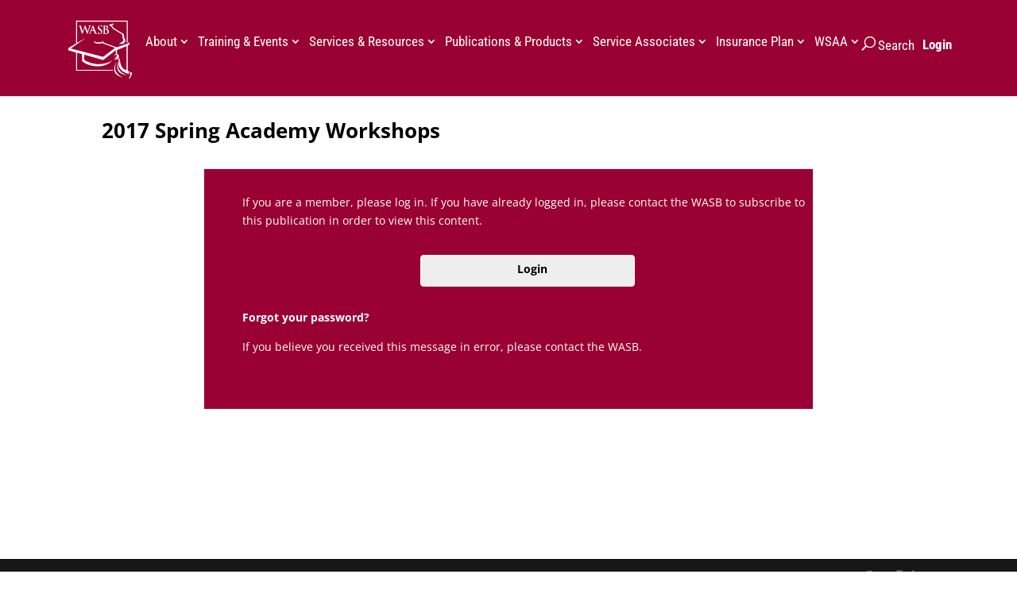

--- FILE ---
content_type: text/css
request_url: https://wasb.org/wp-content/plugins/membersuite-sso/public/css/membersuite-sso-public.css?ver=1.0.0
body_size: 529
content:
/**
 * All of the CSS for your public-facing functionality should be
 * included in this file.
 */

/* print-post-and-page */

div.h5ab-print-button-container
{
    width: 80%;
    padding-bottom: 20px;
}

/*Menu - search & login*/

div.et_search_form_container > div
{
    padding-top: 20px;
    padding-left: 80px;
    width: 90%;
}

div.et_search_form_container > div form.gsc-search-box
{
    max-width: 100% !important; /* Google seems to mess up the max width... */
}

#et_search_icon::before
{
    display: initial !important;
}

#et_search_icon::before {
    top: 0px !important;
    left: -8px !important;
}

#et_search_icon
{
    font-size: 17px !important;
}

#mk-login-button > a:nth-child(2){
    margin-left: 5px;
    font-size: 17px !important;
}

#mk-login-button > a:nth-child(3){
    margin-left: 5px;
    font-size: 17px !important;
}

div#mk-login-button a {
    font-size: 14px;
}

#et_search_icon:after > onclick{
    transition: all 0.4s ease-in-out;
    opacity: 0.7;
}

#mk-login-button {
    z-index: 9999;
    margin: 0px 0 0 5px !important;
    float: right;
    text-align: center;
}

/* 20240311, mk: LoginForm is not used after the switch to Dynamics */
#LoginForm > input[type="submit"] {
    font-size: 14px;
    font-weight: 600;
    cursor: pointer;
    font-family: "Open Sans",Arial,sans-serif;
}

#LoginForm > input[type="submit"]{
    color: white;
}

#LoginForm > input[type="submit"]:hover{
    transition: all 0.4s ease-in-out;
    opacity: 0.7;
}

article.et_pb_post > div.entry-content > div.members-access-error > div.content-teaser > h1
{
    /* 
     * Media shows a title on the password-protected view, but pages do not.
     * So, this hides an extra title added on /wp-admin/options-general.php?page=members-settings 
     */
    display: none;
}

body.page-id-18993 #theme-my-login
{
    color: black;
}

.login-wrap 
{
    margin: auto;
    color: white;
    border: 0 !important;
    background-color: transparent !important;
    padding: 0 !important;
}

.members-access-error a
{
    color: white;
}

#lostpasswordform
{
    margin: auto;
    max-width: 400px;
}

#lostpasswordform input
{
    width: 100%;
}

/** 
 * MiniOrange SSO
 */

div.mo_adjust_customize_button 
{
    text-align: center;
}

div.mo_adjust_customize_button i.mo_oauth_def_btn_other
{
    height: 40px !important;
    background: #EEEEEE !important;
}

div.mo_adjust_customize_button i.mo_oauth_def_btn_other:hover
{
    background: white !important;
}

div.mo_adjust_customize_button i.mo_oauth_def_btn_other::before
{
    display: none;
}

div.mo_adjust_customize_button i.mo_oauth_def_btn_other > span
{
    margin-left: 0 !important;
    color: black;
    font-family: Open Sans, Arial, sans-serif;
    font-weight: bold;
}

--- FILE ---
content_type: text/css
request_url: https://wasb.org/wp-content/et-cache/1/1/16481/et-core-unified-deferred-16481.min.css?ver=1767600039
body_size: -295
content:
.et_pb_section_2{min-height:0px}@media only screen and (min-width:981px){.et_pb_section_2{display:none!important}}@media only screen and (min-width:768px) and (max-width:980px){.et_pb_section_2{display:none!important}}@media only screen and (max-width:767px){.et_pb_section_2{display:none!important}}

--- FILE ---
content_type: image/svg+xml
request_url: https://wasb.org/wp-content/uploads/2017/05/wasb_logo_no_side_text.svg
body_size: 1633
content:
<svg id="Layer_1" data-name="Layer 1" xmlns="http://www.w3.org/2000/svg" viewBox="0 0 82.83 75.6"><defs><style>.cls-1{fill:#fff;}</style></defs><title>wasb_logo_no_side_text</title><g id="Layer_1_copy_2" data-name="Layer 1 copy 2"><path class="cls-1" d="M77.4,65.2V32.6a4.87,4.87,0,0,0,.7-.3,1.69,1.69,0,0,1,.5-.2c.1,0,.1,0,.1-.1h.1c.1-.1.1-.1.1-.2.2-.5.8-2.3.8-2.3v-.1L78.6,28l-1.2,2L63,34.8,45.4,28.4a2.09,2.09,0,0,0,.4-.6c0-.4-.4-.7-1-.9h-.1a3.83,3.83,0,0,0-1.1-.5l-.1.2,1,.5a.31.31,0,0,1,.1.2c0,.2-.5.5-1.3.7a16.87,16.87,0,0,1-3.5.3,16.87,16.87,0,0,1-3.5-.3c-.9-.2-1.4-.5-1.3-.7a.35.35,0,0,0-.1-.2H35v-.4c-.8.3-1.3.6-1.4,1.1s.7,1,1.8,1.5a12.87,12.87,0,0,0,4.3.7,11.63,11.63,0,0,0,4.1-.7L61,35.5,45.4,47.2,3.2,36.4l18.3-13-.1-.2L11.4,29V1.3H76V28.8h.1l1.2-.2V0H10.1V29.8L.2,35.7l-.2,3,10.1,2.9V65.3H58.3V64.1H11.4V41.9l6.4,1.8v9h0s7.1,6.9,20.8,6.9h.1a26.4,26.4,0,0,0,18.6-7.4l-.1-.2a24.92,24.92,0,0,1-4.7,2.4A33.76,33.76,0,0,1,40,56.8a32.19,32.19,0,0,1-4.3-.3,34.82,34.82,0,0,1-11.6-3.3A14.61,14.61,0,0,1,20.8,51V44.4l24.6,7L61.7,38.6a.31.31,0,0,0,.2-.1v4.9a2,2,0,0,0-.8.4,3.89,3.89,0,0,0-1.6,2.8h.2a7.13,7.13,0,0,1,.7-1.1A2.17,2.17,0,0,1,62,44.4c.4,0,.7.2,1.1.7a1.33,1.33,0,0,1,.3.8,2.54,2.54,0,0,1-1.1,1.7,7,7,0,0,0-1.5.9l.1.1H61a.78.78,0,0,1,0,.5l-.1.1c-.1.1-.2.1-.3.2a2.41,2.41,0,0,0-.7,1h0l.1.1h0c.1-.1.1-.2.3-.4a4.35,4.35,0,0,0,.6-.7,3.92,3.92,0,0,1,2.5-.7h.7a7.18,7.18,0,0,1,2.1.3c.2.1.3.1.3.2l.1.1.2-.1A2.37,2.37,0,0,0,65.2,48c.5-.1.7-.8.7-1.5a3.19,3.19,0,0,0-.3-1.4,2.88,2.88,0,0,0-2.2-1.4V38.3c1.6-.7,4.2-1.7,6.7-2.7,2.1-.8,4.2-1.7,5.7-2.3V64h-.7v.1l1.8,1a20,20,0,0,1-4.5-2c-3.6-2.1-5.1-9-5.2-11.6-.1-1.9-1.9-2.5-3.7-2.5h-.6a4.22,4.22,0,0,0-3.3,2.7l.2.1a3.92,3.92,0,0,1,.9-.8,3.59,3.59,0,0,1,2.1-.8h.3a7.66,7.66,0,0,1,2,.3c.4.2.6.7.6,2,0,.6-.1,1.4-.2,2.5,0,.4-.1.8-.1,1.2,0,2.5.8,5.5,3.9,8.6,2.6,2.6,8.2,4.5,8.2,4.5h.1v-.1c.4.2,1.5-1.4,2.6-2.1"/><path class="cls-1" d="M67,65.3c-1.9-2.1-2.4-5.2-2.4-7.7a21,21,0,0,1,.5-4.6l-.2-.1a24.37,24.37,0,0,0-1.2,7.2,10.09,10.09,0,0,0,1.7,6.1c2.9,4,10.8,5,10.8,5V71a15.52,15.52,0,0,1-3.1-1.2A19.92,19.92,0,0,1,67,65.3Z"/><path class="cls-1" d="M82.3,67.4a.6.6,0,0,0-.4-.1c-1,0-2.4,1.7-3.8,3.7l.1.1c.9-1.1,1.7-2,2.2-2,.1,0,.2,0,.2.1q.3.15.3.9a8.32,8.32,0,0,1-1.3,3.6,3.72,3.72,0,0,0-.6,1.5c0,.2.1.4.3.4.4,0,1-.6,1.8-1.9h0a10.61,10.61,0,0,0,1.7-4.9C82.9,68.1,82.7,67.6,82.3,67.4Z"/><path class="cls-1" d="M62.3,66.8A9,9,0,0,1,61,61.7a20.77,20.77,0,0,1,1.6-7.4l-.2-.1s-2.6,4.7-2.6,9.3a8.53,8.53,0,0,0,.8,3.9c2.2,4.5,9.8,6.8,9.8,6.8l.1-.2a17.91,17.91,0,0,1-2.9-1.8A19.46,19.46,0,0,1,62.3,66.8Z"/><path class="cls-1" d="M74.2,25.1l-1.3-3-.7-4.5L58.9,9.5,57.2,6.7l-1-.6,2.6-.7V5.3l-.2-1.7-6.2,2,3.6,2,1.8,2.9L70.1,18l.6,4.4h0l.6,1.8c.2.4.3.9.5,1.2s.1.3.2.4l.1.1c-.1.1-.5.4-.9.8-1.8,1.4-5.1,4-5.1,4l.1.2,6-1.2,1.5-.5V29H72l2.2-1.6Z"/><path class="cls-1" d="M16.6,6.7c.1-.1.2-.1.4-.1s.3,0,.3-.1-.1-.1-.3-.1H13.7c-.2,0-.3,0-.3.1s.1.1.2.1a1.49,1.49,0,0,1,.6.1,1.54,1.54,0,0,1,.5,1l3.1,9.2c.1.4.2.5.3.5s.2-.2.5-.8c.6-1.3,2.6-6.5,2.8-7.2h0l3,7.3c.2.5.3.7.5.7s.3-.2.4-.7c.7-2.2,2.2-6.8,2.9-8.6.3-.8.5-1.4.8-1.5a1.09,1.09,0,0,1,.5-.1c.1,0,.2,0,.2-.1s-.1-.1-.3-.1H26.7c-.2,0-.3,0-.3.1s.1.1.2.1c.6,0,.7.2.7.4a2.49,2.49,0,0,1-.1.8c-.5,1.7-1.7,5.5-1.9,6.5h0l-3-7.3c-.2-.5-.3-.7-.4-.7s-.2.1-.4.5l-2.8,7.6h0c-.3-.8-1.6-5.2-1.9-6.2a6.57,6.57,0,0,1-.3-1.3C16.4,6.8,16.5,6.7,16.6,6.7Z"/><path class="cls-1" d="M38.4,17.1a4.64,4.64,0,0,0,2.1.4,3.79,3.79,0,0,0,2.3-.6,3.11,3.11,0,0,0,1.4-2.5c0-1.4-.6-2.4-2.4-3.7l-.4-.3c-1.2-.9-1.5-1.4-1.5-2.1a1.53,1.53,0,0,1,1.7-1.5,1.87,1.87,0,0,1,2,1.7c0,.2,0,.3.1.3s.2-.1.2-.4A13.3,13.3,0,0,1,44,6.7c0-.1-.1-.1-.2-.2a7.75,7.75,0,0,0-1.9-.2c-2,0-3.4,1.1-3.4,2.7,0,1.2.6,2.2,2.2,3.4l.7.5c1.2.9,1.4,1.6,1.4,2.3a1.74,1.74,0,0,1-1.9,1.7,2,2,0,0,1-2.1-1.5,2,2,0,0,1-.1-.7c0-.1,0-.2-.1-.2s-.2.2-.2.4-.1,1.1-.1,1.9C38.1,17,38.1,17,38.4,17.1Z"/><path class="cls-1" d="M34.5,17c-.1,0-.2,0-.2.1s.2.1.4.1h2.7c.5,0,.7,0,.7-.1s-.1-.1-.2-.1a1.27,1.27,0,0,1-.6-.1c-.3-.1-.7-.3-1.3-1.6-.9-2.2-3.3-8.1-3.6-8.9-.1-.3-.2-.4-.3-.4s-.2.2-.4.6L28,15.7c-.3.7-.6,1.2-1.2,1.3h-.5c-.1,0-.2,0-.2.1s.1.1.3.1h3.2c.2,0,.2,0,.2-.1s0-.1-.2-.1h-.2c-.5,0-.6-.2-.6-.5a5.07,5.07,0,0,1,.2-.9l.8-2.1a.1.1,0,0,1,.1-.1h3.2c.1,0,.1,0,.1.1l1.2,3.1C34.7,16.9,34.6,17,34.5,17ZM33,12.8H30.3c-.1,0-.1,0-.1-.1l1.3-3.6c0-.1,0-.1.1-.1l.1.1L33,12.8Z"/><path class="cls-1" d="M46,16.2c-.1.4-.1.7-.4.8a4.33,4.33,0,0,1-.5.1c-.2,0-.2,0-.2.1s.1.1.3.1H47c.4,0,1.8.1,2.1.1,2.7,0,3.9-1.6,3.9-3.2a3.56,3.56,0,0,0-2.6-3.1,3.18,3.18,0,0,0,1.5-2.5c0-.8-.5-2.2-3.1-2.2H45c-.2,0-.3,0-.3.1s.1.1.2.1h.6c.4.1.5.4.6.9v5.7A24.51,24.51,0,0,1,46,16.2Zm1.8-9c0-.2.1-.2.2-.2h.5c1.3,0,1.8,1.3,1.8,2.3a1.75,1.75,0,0,1-.6,1.5,1.49,1.49,0,0,1-1,.3H48c-.1,0-.1,0-.1-.2V7.2Zm0,4.5c0-.1,0-.1.1-.1h.6a1.92,1.92,0,0,1,1.2.3,3.51,3.51,0,0,1,1.4,2.9,1.74,1.74,0,0,1-1.8,1.9,2.34,2.34,0,0,1-1.1-.2c-.5-.2-.5-.4-.5-1.4V11.7Z"/></g></svg>

--- FILE ---
content_type: text/javascript
request_url: https://wasb.org/wp-content/plugins/membersuite-sso/public/js/membersuite-sso-public.js?ver=1.0.0
body_size: 200
content:
(function( $ ) {
	'use strict';

	$(document).ready(function ()
    {
        var mk = $('#mk-login-button');
        var LoginForm = $('#LoginForm');

        mk.insertBefore('#et_mobile_nav_menu');
        mk.addClass('et_pb_menu_hidden et-cart-info');

        $('#et_top_search').addClass('et-cart-info');

        if (LoginForm[0])
        {
            LoginForm.prependTo('#mk-login-button');
        }
        $('.page-id-7659 #logo').attr('src', '/wp-content/uploads/2017/06/wasb_logo_no_words.png');

        $('#et_search_icon').append('&nbsp;&nbsp;&nbsp;Search');
        
        $('div.et_pb_login_form > form > p.et_pb_forgot_password > a').attr("href", "?action=lostpassword");

        // Replace search with google's Programmable Search

        //var googleSearch = '<script async src="https://cse.google.com/cse.js?cx=457faf5c5b74a4077"></script><div class="gcse-search"></div>';
        //var googleSearch = '<script async src="https://cse.google.com/cse.js?cx=c897e06d3326709b6"></script><div class="gcse-search"></div>';
        //var googleSearch = '<script async src="https://cse.google.com/cse.js?cx=efc810e1511274158"></script><div class="gcse-search"></div>';
        //var googleSearch = '<script async src="https://cse.google.com/cse.js?cx=b868a98933b9edc02"></script><div class="gcse-search"></div>';
        var googleSearch = '<script async src="https://cse.google.com/cse.js?cx=b5009be69b39a4bd9"></script><div class="gcse-search"></div>';
        $('form.et-search-form').replaceWith( googleSearch ); 
    });

})( jQuery ); 
 


--- FILE ---
content_type: image/svg+xml
request_url: https://wasb.org/wp-content/uploads/2017/05/wasb_logo_no_side_text.svg
body_size: 1673
content:
<svg id="Layer_1" data-name="Layer 1" xmlns="http://www.w3.org/2000/svg" viewBox="0 0 82.83 75.6"><defs><style>.cls-1{fill:#fff;}</style></defs><title>wasb_logo_no_side_text</title><g id="Layer_1_copy_2" data-name="Layer 1 copy 2"><path class="cls-1" d="M77.4,65.2V32.6a4.87,4.87,0,0,0,.7-.3,1.69,1.69,0,0,1,.5-.2c.1,0,.1,0,.1-.1h.1c.1-.1.1-.1.1-.2.2-.5.8-2.3.8-2.3v-.1L78.6,28l-1.2,2L63,34.8,45.4,28.4a2.09,2.09,0,0,0,.4-.6c0-.4-.4-.7-1-.9h-.1a3.83,3.83,0,0,0-1.1-.5l-.1.2,1,.5a.31.31,0,0,1,.1.2c0,.2-.5.5-1.3.7a16.87,16.87,0,0,1-3.5.3,16.87,16.87,0,0,1-3.5-.3c-.9-.2-1.4-.5-1.3-.7a.35.35,0,0,0-.1-.2H35v-.4c-.8.3-1.3.6-1.4,1.1s.7,1,1.8,1.5a12.87,12.87,0,0,0,4.3.7,11.63,11.63,0,0,0,4.1-.7L61,35.5,45.4,47.2,3.2,36.4l18.3-13-.1-.2L11.4,29V1.3H76V28.8h.1l1.2-.2V0H10.1V29.8L.2,35.7l-.2,3,10.1,2.9V65.3H58.3V64.1H11.4V41.9l6.4,1.8v9h0s7.1,6.9,20.8,6.9h.1a26.4,26.4,0,0,0,18.6-7.4l-.1-.2a24.92,24.92,0,0,1-4.7,2.4A33.76,33.76,0,0,1,40,56.8a32.19,32.19,0,0,1-4.3-.3,34.82,34.82,0,0,1-11.6-3.3A14.61,14.61,0,0,1,20.8,51V44.4l24.6,7L61.7,38.6a.31.31,0,0,0,.2-.1v4.9a2,2,0,0,0-.8.4,3.89,3.89,0,0,0-1.6,2.8h.2a7.13,7.13,0,0,1,.7-1.1A2.17,2.17,0,0,1,62,44.4c.4,0,.7.2,1.1.7a1.33,1.33,0,0,1,.3.8,2.54,2.54,0,0,1-1.1,1.7,7,7,0,0,0-1.5.9l.1.1H61a.78.78,0,0,1,0,.5l-.1.1c-.1.1-.2.1-.3.2a2.41,2.41,0,0,0-.7,1h0l.1.1h0c.1-.1.1-.2.3-.4a4.35,4.35,0,0,0,.6-.7,3.92,3.92,0,0,1,2.5-.7h.7a7.18,7.18,0,0,1,2.1.3c.2.1.3.1.3.2l.1.1.2-.1A2.37,2.37,0,0,0,65.2,48c.5-.1.7-.8.7-1.5a3.19,3.19,0,0,0-.3-1.4,2.88,2.88,0,0,0-2.2-1.4V38.3c1.6-.7,4.2-1.7,6.7-2.7,2.1-.8,4.2-1.7,5.7-2.3V64h-.7v.1l1.8,1a20,20,0,0,1-4.5-2c-3.6-2.1-5.1-9-5.2-11.6-.1-1.9-1.9-2.5-3.7-2.5h-.6a4.22,4.22,0,0,0-3.3,2.7l.2.1a3.92,3.92,0,0,1,.9-.8,3.59,3.59,0,0,1,2.1-.8h.3a7.66,7.66,0,0,1,2,.3c.4.2.6.7.6,2,0,.6-.1,1.4-.2,2.5,0,.4-.1.8-.1,1.2,0,2.5.8,5.5,3.9,8.6,2.6,2.6,8.2,4.5,8.2,4.5h.1v-.1c.4.2,1.5-1.4,2.6-2.1"/><path class="cls-1" d="M67,65.3c-1.9-2.1-2.4-5.2-2.4-7.7a21,21,0,0,1,.5-4.6l-.2-.1a24.37,24.37,0,0,0-1.2,7.2,10.09,10.09,0,0,0,1.7,6.1c2.9,4,10.8,5,10.8,5V71a15.52,15.52,0,0,1-3.1-1.2A19.92,19.92,0,0,1,67,65.3Z"/><path class="cls-1" d="M82.3,67.4a.6.6,0,0,0-.4-.1c-1,0-2.4,1.7-3.8,3.7l.1.1c.9-1.1,1.7-2,2.2-2,.1,0,.2,0,.2.1q.3.15.3.9a8.32,8.32,0,0,1-1.3,3.6,3.72,3.72,0,0,0-.6,1.5c0,.2.1.4.3.4.4,0,1-.6,1.8-1.9h0a10.61,10.61,0,0,0,1.7-4.9C82.9,68.1,82.7,67.6,82.3,67.4Z"/><path class="cls-1" d="M62.3,66.8A9,9,0,0,1,61,61.7a20.77,20.77,0,0,1,1.6-7.4l-.2-.1s-2.6,4.7-2.6,9.3a8.53,8.53,0,0,0,.8,3.9c2.2,4.5,9.8,6.8,9.8,6.8l.1-.2a17.91,17.91,0,0,1-2.9-1.8A19.46,19.46,0,0,1,62.3,66.8Z"/><path class="cls-1" d="M74.2,25.1l-1.3-3-.7-4.5L58.9,9.5,57.2,6.7l-1-.6,2.6-.7V5.3l-.2-1.7-6.2,2,3.6,2,1.8,2.9L70.1,18l.6,4.4h0l.6,1.8c.2.4.3.9.5,1.2s.1.3.2.4l.1.1c-.1.1-.5.4-.9.8-1.8,1.4-5.1,4-5.1,4l.1.2,6-1.2,1.5-.5V29H72l2.2-1.6Z"/><path class="cls-1" d="M16.6,6.7c.1-.1.2-.1.4-.1s.3,0,.3-.1-.1-.1-.3-.1H13.7c-.2,0-.3,0-.3.1s.1.1.2.1a1.49,1.49,0,0,1,.6.1,1.54,1.54,0,0,1,.5,1l3.1,9.2c.1.4.2.5.3.5s.2-.2.5-.8c.6-1.3,2.6-6.5,2.8-7.2h0l3,7.3c.2.5.3.7.5.7s.3-.2.4-.7c.7-2.2,2.2-6.8,2.9-8.6.3-.8.5-1.4.8-1.5a1.09,1.09,0,0,1,.5-.1c.1,0,.2,0,.2-.1s-.1-.1-.3-.1H26.7c-.2,0-.3,0-.3.1s.1.1.2.1c.6,0,.7.2.7.4a2.49,2.49,0,0,1-.1.8c-.5,1.7-1.7,5.5-1.9,6.5h0l-3-7.3c-.2-.5-.3-.7-.4-.7s-.2.1-.4.5l-2.8,7.6h0c-.3-.8-1.6-5.2-1.9-6.2a6.57,6.57,0,0,1-.3-1.3C16.4,6.8,16.5,6.7,16.6,6.7Z"/><path class="cls-1" d="M38.4,17.1a4.64,4.64,0,0,0,2.1.4,3.79,3.79,0,0,0,2.3-.6,3.11,3.11,0,0,0,1.4-2.5c0-1.4-.6-2.4-2.4-3.7l-.4-.3c-1.2-.9-1.5-1.4-1.5-2.1a1.53,1.53,0,0,1,1.7-1.5,1.87,1.87,0,0,1,2,1.7c0,.2,0,.3.1.3s.2-.1.2-.4A13.3,13.3,0,0,1,44,6.7c0-.1-.1-.1-.2-.2a7.75,7.75,0,0,0-1.9-.2c-2,0-3.4,1.1-3.4,2.7,0,1.2.6,2.2,2.2,3.4l.7.5c1.2.9,1.4,1.6,1.4,2.3a1.74,1.74,0,0,1-1.9,1.7,2,2,0,0,1-2.1-1.5,2,2,0,0,1-.1-.7c0-.1,0-.2-.1-.2s-.2.2-.2.4-.1,1.1-.1,1.9C38.1,17,38.1,17,38.4,17.1Z"/><path class="cls-1" d="M34.5,17c-.1,0-.2,0-.2.1s.2.1.4.1h2.7c.5,0,.7,0,.7-.1s-.1-.1-.2-.1a1.27,1.27,0,0,1-.6-.1c-.3-.1-.7-.3-1.3-1.6-.9-2.2-3.3-8.1-3.6-8.9-.1-.3-.2-.4-.3-.4s-.2.2-.4.6L28,15.7c-.3.7-.6,1.2-1.2,1.3h-.5c-.1,0-.2,0-.2.1s.1.1.3.1h3.2c.2,0,.2,0,.2-.1s0-.1-.2-.1h-.2c-.5,0-.6-.2-.6-.5a5.07,5.07,0,0,1,.2-.9l.8-2.1a.1.1,0,0,1,.1-.1h3.2c.1,0,.1,0,.1.1l1.2,3.1C34.7,16.9,34.6,17,34.5,17ZM33,12.8H30.3c-.1,0-.1,0-.1-.1l1.3-3.6c0-.1,0-.1.1-.1l.1.1L33,12.8Z"/><path class="cls-1" d="M46,16.2c-.1.4-.1.7-.4.8a4.33,4.33,0,0,1-.5.1c-.2,0-.2,0-.2.1s.1.1.3.1H47c.4,0,1.8.1,2.1.1,2.7,0,3.9-1.6,3.9-3.2a3.56,3.56,0,0,0-2.6-3.1,3.18,3.18,0,0,0,1.5-2.5c0-.8-.5-2.2-3.1-2.2H45c-.2,0-.3,0-.3.1s.1.1.2.1h.6c.4.1.5.4.6.9v5.7A24.51,24.51,0,0,1,46,16.2Zm1.8-9c0-.2.1-.2.2-.2h.5c1.3,0,1.8,1.3,1.8,2.3a1.75,1.75,0,0,1-.6,1.5,1.49,1.49,0,0,1-1,.3H48c-.1,0-.1,0-.1-.2V7.2Zm0,4.5c0-.1,0-.1.1-.1h.6a1.92,1.92,0,0,1,1.2.3,3.51,3.51,0,0,1,1.4,2.9,1.74,1.74,0,0,1-1.8,1.9,2.34,2.34,0,0,1-1.1-.2c-.5-.2-.5-.4-.5-1.4V11.7Z"/></g></svg>

--- FILE ---
content_type: application/javascript; charset=utf-8
request_url: https://engine.multiview.com/ados?t=1768974199483&request=%7B%22Placements%22%3A%5B%7B%22A%22%3A4466%2C%22S%22%3A67517%2C%22D%22%3A%22mvBoxAd%22%2C%22AT%22%3A18%2C%22Z%22%3A%5B121908%5D%7D%5D%2C%22Keywords%22%3A%22undefined%22%2C%22Referrer%22%3A%22%22%2C%22IsAsync%22%3Atrue%7D
body_size: 1122
content:
var html__85044 = '\x3ca\x20href\x3d\x22https\x3a\x2f\x2fengine\x2emultiview\x2ecom\x2fr\x3fe\[base64]\x26s\x3d7eNUHrBK2VF6vLqiiSQFNErDSNs\x22\x20rel\x3d\x22nofollow\x22\x20target\x3d\x22_blank\x22\x20title\x3d\x22\x22\x3e\x3cimg\x20src\x3d\x22https\x3a\x2f\x2fs\x2ezkcdn\x2enet\x2fAdvertisers\x2fc2faa1b11bd44bdbb82e20577d73db71\x2ejpg\x22\x20title\x3d\x22\x22\x20alt\x3d\x22\x22\x20border\x3d\x220\x22\x20width\x3d\x22250\x22\x20height\x3d\x22250\x22\x3e\x3c\x2fa\x3e';
var html_command__42692 = function() { azHtmlLoad('mvBoxAd', html__85044); };
var pixel__93574 = 'https\x3a\x2f\x2fengine\x2emultiview\x2ecom\x2fi\x2egif\x3fe\[base64]\x26s\x3daPaDecLVPOm1WFeoNmVcnTDitro';
var pixel_command__13728 = function() { ados_writePixel('mvBoxAd', pixel__93574); };
setTimeout(function() {
  azLoad('mvBoxAd', html_command__42692);
  azLoad('mvBoxAd', pixel_command__13728);
}, 100);